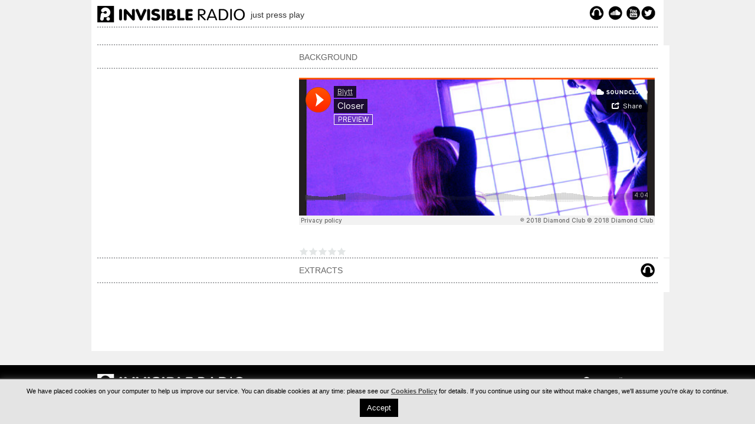

--- FILE ---
content_type: text/css
request_url: https://invisibleradio.com/wp-content/themes/roots-master/assets/css/app.css?ver=6.8.3
body_size: 4195
content:
@charset "utf-8";
/* CSS Document */


* {
	margin: 0;
}

html, body {
	height: 100%;
}

.wrap {
	min-height: 100%;
	height: auto !important;
	height: 100%;
	margin: 0 auto -100px;
}

footer, .push {
	height: 100px;
}


body {
  background: none repeat scroll 0 0 #F0F0F0;
  font-family: "Open Sans",sans-serif;
}


/* CORE OVERWRITES */

h2.title, 
h2.entry-title {
  float: left;
  font-size: 18px;
  margin: 0 0 23px;
}

time {
  float: right;
  margin: 1px 0 0;
}

.col-sm-4 h2.title,
.col-sm-4 h2.entry-title {
  min-height: 42px;
}

h2.title a,
h2.entry-title a  {
  font-size: 18px;
	text-decoration: none;
}

h3 {
  font-size: 16px;
  margin: 0 0 15px;
	width: 80%;
}

.col-sm-8.entry-content h3,
.col-sm-12 .col-sm-12 .col-sm-4 h3 {
	width: 100%;
}



/* Roots Overwrites */
.socialMedia {
}

.headerWrapper.clearfix {
  background: #fff none repeat scroll 0 0;
  padding-bottom: 10px;
  position: fixed;
  width: 952px;
}

.navbar-default {
  background-color: #fff;
}

.navbar-default .container {
  background-color: #fff;
}
	

.navbar-static-top {
  border-width: 0;
}




/* GENERAL */
.dots {
  background: url("../img/dots.gif") repeat-x scroll 0 0 rgba(0, 0, 0, 0);
  height: 2px;
}

.header.dots {
  background: url("../img/dots.gif") repeat-x scroll 0 0 rgba(0, 0, 0, 0);
  height: 2px;
  margin: 45px 0 0;
}

.dots.posts {
  margin: 50px 0;
}

.dotsBottom {
	margin: -2px 0 0;
}

.dotsLeft,
.dotsMiddle,
.dotsRight {
	display: inline-table;
}

.dotsLeft {
  background: url("../img/dots.gif") repeat-x scroll 0 0 rgba(0, 0, 0, 0);
  height: 2px;
	margin-right: 15px;
}

.dotsMiddle {
  background: url("../img/dots.gif") repeat-x scroll 0 0 rgba(0, 0, 0, 0);
  height: 2px;
	margin-right: 15px;
}

.dotsRight {
  background: url("../img/dots.gif") repeat-x scroll 0 0 rgba(0, 0, 0, 0);
  height: 2px;
	margin-right: 15px;
}


img {
   max-width: 100%;
	 height: auto;
}

.entry-summary img {
   max-width: 400px;
	 height: auto;
	 margin-left: 20px;
}

.container {
  background: none repeat scroll 0 0 #fff;
  padding: 0 10px;
}

.content-info .container {
  background: none repeat scroll 0 0 #000;
}



/* COLUMNS */

.col-sm-2,
.col-sm-8 {
}

.col-sm-4 .featuredImage {
   display: block;
	 height: auto;
	 margin-left: auto !important;
	 margin-right: auto !important;
}

.col-sm-4,
.col-sm-5,
.col-sm-6,
.col-sm-7,
.col-sm-8 {
  padding: 15px 15px 0 15px;
	border: 0px solid black;
}



footer .col-sm-4 {
  padding: 15px 0;
	border: 0px solid black;
}

.col-sm-12 .col-sm-12,
.row .col-sm-12 .row .row .col-sm-8 {
  padding: 0 7px 0 8px;
	border: 0px solid black;
}
.row .col-sm-12 .row .row .col-sm-4 {
  padding: 0 15px;
	margin: -3px 0 0;
}

.col-sm-12 .col-sm-12 {
	padding-bottom: 45px;
}

.col-sm-12 .col-sm-12 .col-sm-12 {
	padding-bottom: 0px;
}


.banner .topNavbar .col-sm-1, .banner .topNavbar .col-sm-3, .banner .topNavbar .col-sm-4, .banner .topNavbar .col-sm-8 {
  margin: 0;
  padding: 6px 15px 1px;
}
.banner .topNavbar .col-sm-7 {
	float: left;
  margin: 0;
  padding: 0px 15px 1px;
}

.banner .col-sm-1, .banner .col-sm-3, .banner .col-sm-4, .banner .col-sm-8, .banner .col-sm-7 {
  margin: 0;
  padding: 30px 0 0;
}

.col-sm-4 p.date, 
.col-sm-8 p.date,
p.date {
  color: #999999;
  font-size: 10px;
  margin: 5px 0 10px;
}

.col-sm-4 p,
.col-sm-8 p {
  color: #666;
  font-size: 12px;
}

.col-sm-4 a,
.col-sm-8 a ,
.col-sm-12 a {
  color: #000;
}

.col-sm-4 a:hover,
.col-sm-8 a:hover {
  color: #666;
	text-decoration: none;
}
	
.readMore {
	padding: 10px 0 0;
}

.readMore > a {
  font-weight: bold;
}
	
.col-sm-4 .readMore img {
  margin: 0;
}





/* Header */
.logo {
  float: left;
  margin: 10px 0 0;
}

.headerWrapper h3 {
  font-size: 14px;
  margin: -20px 0 0 260px;
  width: auto;
}

.topNavbar .icon {
  float: right;
  margin: 1px 0 5px !important;
}

.icon {
  float: right;
  margin: 8px 0 10px !important;
}

.socialMedia .icons {
  float: right;
  height: 40px;
  overflow: hidden;
  padding: 10px 0 0;
}

.home .socialMedia .container {
  margin: 0 auto;
}

.socialMedia .container {
	margin-top: 0px;
}

.listenNow {
  background: url("/wp-content/themes/roots-master/assets/img/social-media-icons4.png") no-repeat scroll -37px 0px rgba(0, 0, 0, 0);
  height: 26px;
  width: 25px;
}


.soundcloud {
  background: url("/wp-content/themes/roots-master/assets/img/social-media-icons4.png") no-repeat scroll -96px 0px rgba(0, 0, 0, 0);
  width: 30px;
}

.youTube {
  background: url("/wp-content/themes/roots-master/assets/img/social-media-icons4.png") no-repeat scroll -133px 0 rgba(0, 0, 0, 0);
  margin: 0 -3px 0 -6px;
  width: 30px;
}

.facebook {
  background: url("/wp-content/themes/roots-master/assets/img/social-media-icons4.png") no-repeat scroll -173px 0px rgba(0, 0, 0, 0);
  width: 30px;
}

.twitter {
  background: url("/wp-content/themes/roots-master/assets/img/social-media-icons4.png") no-repeat scroll -217px 0px rgba(0, 0, 0, 0);
  width: 30px;
}

.instagram {
  background: rgba(0, 0, 0, 0) url("/wp-content/themes/roots-master/assets/img/social-media-icons4.png") no-repeat scroll 5px 0;
  margin: 0 -3px 0 1px;
  width: 30px;
}

.listenNow:hover {
  background: url("/wp-content/themes/roots-master/assets/img/social-media-icons4.png") no-repeat scroll -37px -75px rgba(0, 0, 0, 0);
}

.soundcloud:hover {
  background: url("/wp-content/themes/roots-master/assets/img/social-media-icons4.png") no-repeat scroll -96px -75px rgba(0, 0, 0, 0);
}

.youTube:hover {
  background: url("/wp-content/themes/roots-master/assets/img/social-media-icons4.png") no-repeat scroll -133px -75px rgba(0, 0, 0, 0);
}

.facebook:hover {
  background: url("/wp-content/themes/roots-master/assets/img/social-media-icons4.png") no-repeat scroll -173px -75px rgba(0, 0, 0, 0);
}

.twitter:hover {
  background: url("/wp-content/themes/roots-master/assets/img/social-media-icons4.png") no-repeat scroll -217px -75px rgba(0, 0, 0, 0);
}

.instagram:hover {
  background: url("/wp-content/themes/roots-master/assets/img/social-media-icons4.png") no-repeat scroll 5px -75px rgba(0, 0, 0, 0);
}


.icons > a {
  display: inline-table;
  padding: 11px 0 0 4px;
	height: 24px;
}



.navbar-brand {
  float: left;
  font-size: 18px;
  line-height: 20px;
  padding: 0;
}


.navbar-nav {
  float: left;
  margin: -5px 0 0 15px;
}

.navbar-default .navbar-nav > .active > a, .navbar-default .navbar-nav > .active > a:hover, .navbar-default .navbar-nav > .active > a:focus {
  background-color: #FFFFFF;
	color: #666;
}

.navbar-default .navbar-nav > li > a {
  color: #000000;
}

.nav > li {
  display: block;
  margin-right: 0px;
  position: relative;
  width: 112px;
}

.nav > li:last-child {
  margin-left: 40px;
}

.navbar-default .navbar-nav > li > a:hover,
.navbar-default .navbar-nav > li > a:active  {
  color: #808080;
}

.dropdown-menu {
  background-color: #FFFFFF;
  border: 0 none;
  border-radius: 4px;
  box-shadow: none;
  display: block;
  float: left;
  font-size: 14px;
  left: 0;
  list-style: none outside none;
  margin: 2px 0 0;
  min-width: 110px;
  padding: 5px 0;
  position: relative;
  top: -20px;
  z-index: 1000;
}

.dropdown-menu > li > a {
  padding: 1px 0;
}

.navbar-nav > li > a {
  font-size: 12px;
  font-weight: bold;
  text-transform: uppercase;
	text-decoration: none;
}

.dropdown-menu > li > a {
  color: #666666;
  font-size: 13px;
	text-decoration: none;
}

.dropdown-menu > li > a:hover,
.dropdown-menu > li > a:active {
  color: #808080;
	background: none;
}


.dropdown-menu > .active > a, .dropdown-menu > .active > a:hover, .dropdown-menu > .active > a:focus {
  background-color: transparent;
  color: #000;
  outline: 0 none;
  text-decoration: none;
}


.navbar-brand {
  padding: 0 0 15px;
}

.navbar-header {
  float: left;
  margin: 0;
  padding: 0 0 0 15px;
}

.navbar > .container .navbar-brand {
  margin-left: 0;
}

.container.topNavbar {
  margin: 5px auto;
}

.topNavbar .title {
	font-weight: bold;
}

.logotype {
  float: left;
  padding: 13px 0 13px 15px;
}

.listenMain,
.topNavbar .col-sm-4,
.topNavbar .col-sm-7 .title {
  color: #000000;
  float: left;
  font-weight: bold;
  margin-right: 0px;
  text-transform: uppercase;
}

.listenMain {
  float: right;
}

.listenMain {
  padding: 14px 15px 0 0;
}
	

.topNavbar .col-sm-7,
.topNavbar .col-sm-4 {
	margin: 3px 0 0 !important;
}

.topNavbar .col-sm-4 {
	color: #666;
	float: left;
}

.listenMain .icon {
  float: right;
  margin: -2px 0 0 15px !important;
}

.chrome .listenMain .icon,
.safari .listenMain .icon {
  margin: -23px 0 0 15px !important;
}

.ipad.safari .listenMain .icon {
  margin: -2px 0 0 15px !important;
}

ipad .listenMain {
  float: right;
}



article#slider div.lof-container, article#slider div.lof-slidecontent, article#slider div.lof-main-outer, article#slider ul, article#slider ul.lof-main-wapper li, article#slider ul.lof-main-wapper li img {
	width: 99.9% !important;
	padding: 0 !important;
	margin: 0 auto !important;
}

.navbar {
  margin-bottom: 20px;
}

.sliderTitle {
  color: #000000;
  font-size: 16px;
  font-weight: bold;
  text-transform: uppercase;
}

.sliderCopy {
  font-size: 16px;
}

.caret {
  display: none;
}

.navbar {
  position: static;
}

.navbar-nav > li > a {
  padding: 0 0 15px 0;
}

.listenMain a,
.listenMain a:visited {
  color: #000000;
}

.listenMain a:hover {
  color: #808080;
	text-decoration: none;
}


/* Carousel base class */
#myCarousel {
	display: none;
}
.home #myCarousel {
	background: #F0F0F0;
	display: block;
}

.carousel {
	margin-bottom: 30px;
}

.carousel .container {
	position: relative;
	z-index: 9;
}

.carousel-control {
  background-color: rgba(0, 0, 0, 0);
  border: 0 none;
  font-size: 120px;
  height: auto;
  margin-top: 0;
  text-shadow: 0 1px 1px rgba(0, 0, 0, 0.4);
  top: 28%;
  z-index: 10;
}

.carousel .item {
	height: 367px;
}

.single-format-standard .carousel .item {
	height: 500px;
}

.carousel img {
	position: absolute;
	top: 0;
	left: 0;
	min-width: 100%;
}

.carousel-inner {
	margin: 0 auto;
  overflow: hidden;
  position: relative;
  width: 940px;
}


#myCarousel2 .carousel-inner {
  min-height: 60px;
}

.carousel-caption {
	background-color: transparent;
	position: static;
	padding: 0;
	margin-top: 0px;
	text-align: left;
	text-shadow: none;
	color: #000;
}

.carousel-caption h1,
.carousel-caption .lead {
	margin: 0;
	line-height: 1.25;
	color: #000;
	text-shadow: 0 1px 1px rgba(0,0,0,.4);
}
.carousel-caption .btn {
	margin-top: 10px;
}

.carousel-control.right,
.carousel-control.left {
  background-image: none;
}

#myCarousel2 {
	margin: 20px 0 0;
}

#myCarousel2.carousel .item {
  height: 40px;
}

#myCarousel2 .col-sm-4 h2{
  color: #000;
	font-size: 18px;
	text-shadow: none;
	text-transform: uppercase;
	margin: 0;
}

#myCarousel2 .col-sm-7 {
  margin: 0 0 0 -15px;
  padding-bottom: 15px;
}

.col-sm-7 > p {
  font-size: 18px;
  margin: -3px 0 0;
	color: #666;
}

table b,
table strong {
	font-weight: normal;
}

table td {
	padding: 2px 10px;
}


/* CONTENT */
.main {
  background: none repeat scroll 0 0 #fff;
  min-height: 300px;
}

.byline.author.vcard {
	display: none;
}

.home .page-header {
	display: none;
}

.extract {
  margin: 15px 0 0;
}

.col-sm-7 .date {
  color: #666666;
  display: block;
  font-size: 11px;
  margin-bottom: -3px;
}

.page .col-sm-7 .date {
  display: none;
}

.page .page-header {
}

.col-sm-12 {
  padding: 75px 0 0;
}

.post-nav {
  margin: 0 0 30px -2px;
}

.alert-warning {
  background-color: #FFFFFF;
  border-color: #FFFFFF;
  color: #FFFFFF;
  display: none;
}

.col-sm-4 li {
  margin: 0 0 1px -19px;
}

.tracklisting {
	font-size: 12px;
	color: #666;
}

.artwork img {
	max-width: 230px;
}

.background .col-sm-4, 
.background .col-sm-5, 
.background .col-sm-6, 
.background .col-sm-7,
.background  .col-sm-8 {
  border: 0 solid #000000;
  padding: 10px 15px;
	text-transform: uppercase;
	color: #666;
}

.background .col-sm-2, .background .col-sm-8 {
  padding: 0 15px;
}

.col-sm-8.entry-content > p:first-of-type {
  font-size: 15px;
}

.col-sm-8.entry-content iframe {
  margin-bottom: 20px;
}

.wrap .cookies-policy li,
.wrap .privacy-policy li,
.wrap .terms-of-use li {
	margin: 0 0 10px -20px;
}

.cookies-policy .col-sm-12 a,
.privacy-policy .col-sm-12 a,
.terms-of-use .col-sm-12 a {
  color: #000;
  font-size: inherit;
  text-decoration: underline;
}

#cookie-law-info-bar {
  background-color: #e4e4e4 !important;
  border-top: 2px solid #444 !important;
	font-size: 8pt;
}

.entry-summary li {
  margin: 0 0 6px -26px;
}

main li li {
  margin: 0 0 5px -23px;
}

/* FOOTER */
.content-info {
	background: #000;
}

.content-info .navbar-nav {
  float: left;
  margin: -2px 0 0;
  width: 440px;
}

.content-info .dropdown-menu {
  background-color: #000000;
	min-width: 75px;
}

.content-info a,
.content-info .dropdown-menu > li > a {
  color: #FFFFFF;
}

.content-info .nav > li > a:focus,
.content-info .nav > li > a:hover {
	background: transparent;
	color: #808080;
}

.content-info .nav > li {
  margin: 11px 40px 0 0;
  width: auto;
}

.content-info .icons {
  float: right;
  margin: -43px 0 0;
}

footer ul.terms {
  float: left;
  margin: 8px 0;
  padding: 0;
}

footer .terms li {
  display: inline;
  list-style: none outside none;
  margin: 0 20px 0 0;
}

footer .terms li a {
  text-transform: uppercase;
	text-decoration: none;
	font-size: 0.7em;
}















/* MEDIA QUIERES */
@media (max-width:767px) { /* Phones and Tablets (in portrait) */
	.col-sm-4, .col-sm-5, .col-sm-6, .col-sm-8 {
		padding: 15px;
	}
	
	.headerWrapper.clearfix {
		position: relative;
	}

	.headerWrapper.clearfix {
		width: auto;
	}
	
	.socialMedia .icons {
		float: left;
		margin: -30px 0 0 116px;
	}
	
	.headerWrapper h3 {
		display: block;
		font-size: 14px;
		margin: 15px 0 0 9px;
	}
	
	.header.dots {
		margin: 90px 0 0 10px;
	}

	.col-sm-8 img {
		margin: -35px 0;
	}
	
	.logo img {
		height: auto;
		max-width: 230px;
		margin: 0 0 0 10px;
	}
	
	.dropdown-menu {
		padding: 0;
		display: none;
	}
	
	img.logo {
		width: 83%;
	}
	
	.navbar-default .navbar-nav > li > a, .navbar-default .navbar-nav > li li > a {
		font-size: 14px;
		padding: 3px 15px;
	}
	
	.navbar-nav > li > .dropdown-menu {
		margin: 15px 0 10px;
	}

	.navbar-nav .open .dropdown-menu > li > a, .navbar-nav .open .dropdown-menu .dropdown-header {
		padding: 10px 15px 5px 25px;
	}
	
	.nav > li {
		width: 100%;
	}
	
	.nav > li:last-child {
		margin-left: 0px;
	}
	
	.navbar-header {
		float: none;
	}
	
	.banner .topNavbar .col-sm-7 {
		float: left;
		margin: 0;
		padding: 0 15px 1px;
		width: 76%;
	}
	
	.listenMain,
	.topNavbar .col-sm-4,
	.topNavbar .col-sm-7 .title {
		float: left;
	}
	
	.col-sm-1 {
		float: right;
	}
	
	.home .icon {
		float: right;
		margin: 14px 0 10px !important;
	}
	
	.topNavbar .col-sm-4 {
		display: none;
	}
	
	.topNavbar .icon {
		float: right;
		margin: 0 0 5px !important;
	}
	
	.banner .container .col-sm-4 {
		padding: 15px 0 0;
	}
	
	.banner .container .col-sm-8 {
		padding: 0;
	}
	
	.navbar-toggle {
		margin: 87px 15px 0 123px;
		background: #000;
		border-radius: 0;
		-moz-border-radius: 0;
		-webkit-border-radius: 0;
	}
	
	.navbar-default .navbar-toggle {
		border-color: #000;
	}
	.navbar-default .navbar-toggle .icon-bar {
		background-color: #fff;
	}
	
	.navbar-nav {
		margin: 0 -15px;
	}

	.navbar-nav {
		margin: 0 0 0 -15px;
		width: 100%;
	}
	
	.navbar-collapse {
		max-height: 500px;
	}
	.navbar-default .navbar-nav > li > a,
	.navbar-default .navbar-nav > li li > a {
		color: #777777;
		font-size: 15px;
		padding: 10px 15px;
		text-decoration: none;
		width: 100%;
	}
	
	.nav > li {
		width: 110%;
	}
	
	.safari .listenMain .icon {
		margin: -2px 0 0 15px !important;
	}
	
	.col-sm-12 {
		padding: 0 10px;
	}
	
	main {
		margin: 20px 0 0;
	}
	
	.entry-title {
		width: 100%;
	}
	
	h2.title, h2.entry-title {
		float: left;
		font-size: 18px;
		margin: 0 0 5px;
	}
	
	time {
		float: left;
		margin: 1px 0 10px;
	}
	
	h3 {
		margin: 20px 0 15px;
		width: 100%;
	}
	
	.listenMain {
		padding: 5px 15px;
	}

	table td {
		padding: 0;
		vertical-align: top;
		margin: 2px 20px 2px 0;
	}	
	
	#wrapperC {
		margin: 150px 0 0;
	 }
	
	.content-info .navbar-nav {
		float: left;
		margin: -5px 0 0;
		width: 0;
	}
	
	.navbar-inner {
		margin: -20px;
	}
	
	.carousel {
		margin-left: -20px;
		margin-right: -20px;
	}
	
	#myCarousel {
		background: #fff;
		width: 100%;
	}
	
	.carousel-inner {
		width: 100%;
		padding: 0;
		margin:0 0 20px 20px;
	}
	.carousel .container {
	
	}
	.carousel .item {
		height: 300px;
	}
	.carousel img {
		height: 300px;
	}
	.carousel-caption {
		width: 100%;
		padding: 0 ;
	}
	.carousel-caption h1 {
		font-size: 30px;
	}
	.carousel-caption .lead,
	.carousel-caption .btn {
		font-size: 18px;
	}
	
	#myCarousel2 .col-sm-7 {
		margin: 0 0 0 0;
		padding-bottom: 15px;
	}
		
	.col-sm-7 > p {
		margin: -20px 0 0;
	}
	
	#myCarousel2 .carousel-inner {
		margin: -60px 0 15px;
		min-height: 210px;
	}
	
	.col-sm-4 p, .col-sm-8 p {
		color: #666666;
		font-size: 16px;
	}
	
	.row .col-sm-12 .row .row .col-sm-4 {
		margin: 20px 0 0;
		padding: 0 10px;
	}
	
	.col-sm-7 .date {
		width: 100%;
	}
	
	.title {
		width: 100%;
		padding: 5px 0;
	}
	.single-format-standard .carousel .item {
		height: 200px;
	}
	
	.background .col-sm-4, .background .col-sm-5, .background .col-sm-6, .background .col-sm-7, .background .col-sm-8 {
		border: 0 solid #000000;
		color: #666666;
		float: left;
		padding: 10px 5px;
		text-transform: uppercase;
	}
	
	.col-sm-4.tracklisting {
		padding-left: 15px;
	}
	
	.artwork img {
		max-width: 100%;
	}
	
	.col-sm-8 img {
		margin: -29px 0 10px;
	}
	
	.col-sm-8.entry-content {
		margin-top: -20px;
	}
	
	.content-info .navbar-nav > li > a, .content-info .navbar-nav > li li > a {
		color: #777777;
		display: inline;
		font-size: 15px;
		padding: 10px 15px;
		text-decoration: none;
		width: auto;
	}
	
	footer .terms li {
		display: inline;
		list-style: outside none none;
		margin: 0 10px 0 0;
	}
	
	.content-info .icons {
		float: left;
		margin: -5px 0 0 -5px;
	}
	
	.wp-pagenavi {
		font-size: 100%;
		margin: 0 -5px 20px;
	}
	
	.wp-pagenavi a, .wp-pagenavi span {
		padding: 3px 7px;
	}
	
	.wp-pagenavi a, .wp-pagenavi span {
		margin: 4px;
	}
	
	.wp-pagenavi a.page, span.extend, a.last {
	 display: none;
	 }
	
	.content-info .navbar-nav {
		float: left;
		margin: -14px 0 0 -16px;
		width: auto;
	}
	
	.content-info .nav > li {
		display: inline;
		margin: auto;
		width: auto;
	}
	
	.content-info a, .content-info .dropdown-menu > li > a {
		color: #777777;
	}
	
	.content-info .icons {
		display: none;
	}
	
	footer .col-sm-4,
	footer .col-sm-8 {
		padding: 15px 0 15px 5px;
	}
	
	iframe {
		height: auto;
		max-width: 100%;
	}
	
	.entry-summary img {
		max-width: 95%;
	}

}

@media (min-width:480px) AND (max-width:767px) { /* Phones in portrait) */
	.listenMain {
		float: right;
		padding: 15px 15px 5px;
	}
	
	.socialMedia .icons {
		margin: 0;
		float: right;
	}
	
	.carousel-caption {
		margin-top: 45px;
	}
	
	.col-sm-8 img {
		margin: 0 0 10px;
	}
		
	.nav > li {
		width: 106%;
	}
	
	.row .col-sm-12 .row .row .col-sm-4 {
		margin: 20px 0 0;
	}
	
	.content-info .icons {
		float: right;
		margin: -64px 0 0 -5px;
	}
	
	.content-info .navbar-nav {
		margin: -15px 0 0 -13px;
	}
	
	.single-format-standard .carousel .item {
		height: 275px;
	}

	.content-info .navbar-nav {
		margin: -15px 0 0 -13px;
		width: 100%;
	}

	footer ul.terms {
		float: left;
		margin: 0 0 10px 3px;
		padding: 0;
	}
}


@media (min-width:768px) AND (max-width:1024px) { /* Desktops and Tablets (Ts in landscape) */
	.col-sm-4 h2 {
		min-height: 40px;
	}
	
	.carousel-inner {
		width: 100%;
	}
	
	#myCarousel2 .col-sm-7 {
		margin: 0;
	}
	
	.nav > li {
		width: 89px;
	}
	
	.topNavbar .col-sm-4 {
		float: left;
	}
	
	.topNavbar .col-sm-4, .topNavbar .col-sm-7 .title {
		float: left;
	}
	
	.content-info .nav > li {
		margin: 11px 30px 0 0;
		width: auto;
	}

}




@media (min-width:768px) AND (max-width:1020px) AND (orientation: portrait) { /* Tablets in portrait */

	.headerWrapper.clearfix {
		width: 732px;
	}
	
	.content-info .icons {
		float: right;
		margin: -158px 0 0;
		width: 64px;
	}
	
	.icons > a {
		height: 34px;
	}

	.content-info .icons {
		display: none;
	}	
}

@media (max-width: 979px) {

	.container.navbar-wrapper {
		margin-bottom: 0;
		width: auto;
	}
	.navbar-inner {
		border-radius: 0;
		margin: -20px 0;
	}

	.carousel .item {
		height: 200px;
	}
	.carousel img {
		width: auto;
		height: 200px;
	}
}







--- FILE ---
content_type: image/svg+xml
request_url: https://invisibleradio.com/wp-content/plugins/yet-another-stars-rating/includes/img/star_0.svg
body_size: 483
content:
<?xml version="1.0"?>
<svg xmlns="http://www.w3.org/2000/svg" xmlns:xlink="http://www.w3.org/1999/xlink" version="1.1" id="Capa_1" x="0px" y="0px" viewBox="0 0 53.867 53.867" style="enable-background:new 0 0 53.867 53.867;" xml:space="preserve" width="512px" height="512px" class=""><g transform="matrix(0.904382, 0, 0, 0.904382, 2.57532, 2.57532)"><polygon points="26.934,1.318 35.256,18.182 53.867,20.887 40.4,34.013 43.579,52.549 26.934,43.798   10.288,52.549 13.467,34.013 0,20.887 18.611,18.182 " data-original="#EFCE4A" class="active-path" data-old_color="#e3e6e6" fill="#e3e6e6"/></g> </svg>


--- FILE ---
content_type: text/plain
request_url: https://www.google-analytics.com/j/collect?v=1&_v=j102&a=583551658&t=pageview&_s=1&dl=https%3A%2F%2Finvisibleradio.com%2Fblytt-closer%2F&ul=en-us%40posix&dt=Blytt%20%E2%80%93%20Closer%20%7C%20Invisible%20Radio&sr=1280x720&vp=1280x720&_u=IEBAAEABAAAAACAAI~&jid=1620407062&gjid=524231867&cid=982479985.1762762469&tid=UA-54015113-1&_gid=1291871050.1762762469&_r=1&_slc=1&z=193796910
body_size: -451
content:
2,cG-EYF0GN354K